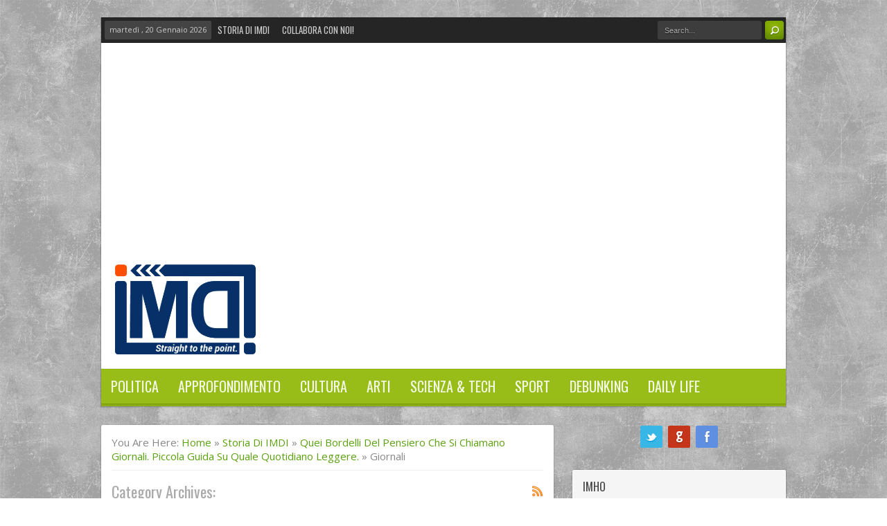

--- FILE ---
content_type: text/html; charset=utf-8
request_url: https://accounts.google.com/o/oauth2/postmessageRelay?parent=https%3A%2F%2Filmegliodiinternet.it&jsh=m%3B%2F_%2Fscs%2Fabc-static%2F_%2Fjs%2Fk%3Dgapi.lb.en.2kN9-TZiXrM.O%2Fd%3D1%2Frs%3DAHpOoo_B4hu0FeWRuWHfxnZ3V0WubwN7Qw%2Fm%3D__features__
body_size: 157
content:
<!DOCTYPE html><html><head><title></title><meta http-equiv="content-type" content="text/html; charset=utf-8"><meta http-equiv="X-UA-Compatible" content="IE=edge"><meta name="viewport" content="width=device-width, initial-scale=1, minimum-scale=1, maximum-scale=1, user-scalable=0"><script src='https://ssl.gstatic.com/accounts/o/2580342461-postmessagerelay.js' nonce="iT_yt4qt2k48cnfrIy7-Ow"></script></head><body><script type="text/javascript" src="https://apis.google.com/js/rpc:shindig_random.js?onload=init" nonce="iT_yt4qt2k48cnfrIy7-Ow"></script></body></html>

--- FILE ---
content_type: text/html; charset=utf-8
request_url: https://www.google.com/recaptcha/api2/aframe
body_size: 257
content:
<!DOCTYPE HTML><html><head><meta http-equiv="content-type" content="text/html; charset=UTF-8"></head><body><script nonce="AAEtiUZDhuRh8A_e3l1tEQ">/** Anti-fraud and anti-abuse applications only. See google.com/recaptcha */ try{var clients={'sodar':'https://pagead2.googlesyndication.com/pagead/sodar?'};window.addEventListener("message",function(a){try{if(a.source===window.parent){var b=JSON.parse(a.data);var c=clients[b['id']];if(c){var d=document.createElement('img');d.src=c+b['params']+'&rc='+(localStorage.getItem("rc::a")?sessionStorage.getItem("rc::b"):"");window.document.body.appendChild(d);sessionStorage.setItem("rc::e",parseInt(sessionStorage.getItem("rc::e")||0)+1);localStorage.setItem("rc::h",'1768929795302');}}}catch(b){}});window.parent.postMessage("_grecaptcha_ready", "*");}catch(b){}</script></body></html>